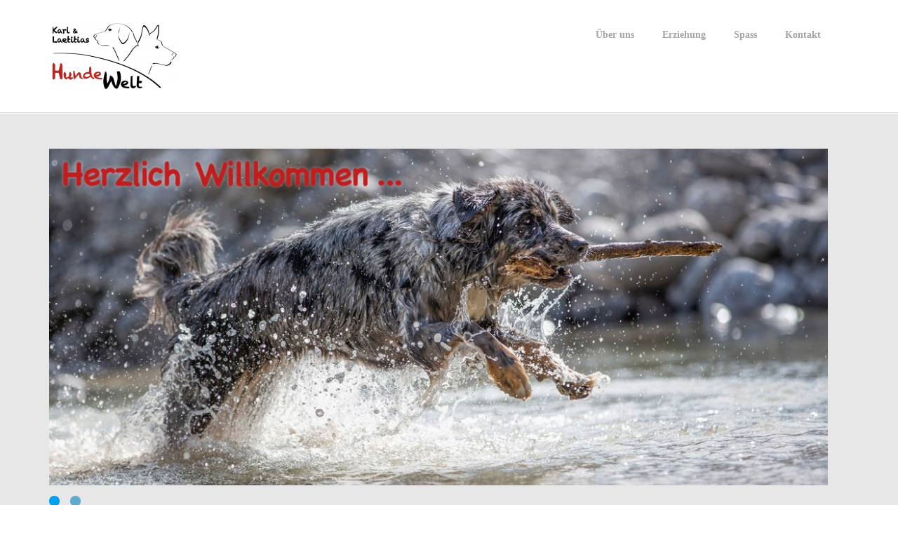

--- FILE ---
content_type: text/html; charset=UTF-8
request_url: http://www.die-hundeschule-tirol.com/
body_size: 5073
content:
<!DOCTYPE html>
<html lang="de">
<head>
    <meta http-equiv="X-UA-Compatible" content="IE=edge">
    <link rel="stylesheet" type="text/css" href="/application/themes/punktum24/css/bootstrap-modified.css">
    <link href="/application/files/cache/css/punktum24/main.css?ts=1768950847" rel="stylesheet" type="text/css" media="all">    
<title>Home :: Die Hundeschule</title>

<meta http-equiv="content-type" content="text/html; charset=UTF-8"/>
<meta name="generator" content="Concrete CMS"/>
<link rel="canonical" href="http://www.die-hundeschule-tirol.com/index.php">
<script type="text/javascript">
    var CCM_DISPATCHER_FILENAME = "/index.php";
    var CCM_CID = 1;
    var CCM_EDIT_MODE = false;
    var CCM_ARRANGE_MODE = false;
    var CCM_IMAGE_PATH = "/concrete/images";
    var CCM_APPLICATION_URL = "http://www.die-hundeschule-tirol.com";
    var CCM_REL = "";
    var CCM_ACTIVE_LOCALE = "de_DE";
    var CCM_USER_REGISTERED = false;
</script>

<style type="text/css" data-area-style-area-handle="Main" data-block-style-block-id="192" data-style-set="32">.ccm-custom-style-container.ccm-custom-style-main-192{text-align:left}</style><style type="text/css" data-area-style-area-handle="Main58" data-block-style-block-id="334" data-style-set="69">.ccm-custom-style-container.ccm-custom-style-main58-334{padding-bottom:15px;text-align:center}</style><style type="text/css" data-area-style-area-handle="Main61" data-block-style-block-id="337" data-style-set="72">.ccm-custom-style-container.ccm-custom-style-main61-337{padding-bottom:15px;text-align:center}</style><style type="text/css" data-area-style-area-handle="Main59" data-block-style-block-id="391" data-style-set="70">.ccm-custom-style-container.ccm-custom-style-main59-391{padding-bottom:15px;text-align:center}</style><style type="text/css" data-area-style-area-handle="Main" data-block-style-block-id="419" data-style-set="83">.ccm-custom-style-container.ccm-custom-style-main-419{padding-bottom:40px}</style><style type="text/css" data-area-style-area-handle="PageFooter" data-block-style-block-id="496" data-style-set="86">.ccm-custom-style-container.ccm-custom-style-pagefooter-496{padding-top:40px}</style><style type="text/css" data-area-style-area-handle="Main60" data-block-style-block-id="501" data-style-set="71">.ccm-custom-style-container.ccm-custom-style-main60-501{padding-bottom:15px;text-align:center}</style><style type="text/css" data-area-style-area-handle="Footer Site Title" data-style-set="35">.ccm-custom-style-footersitetitle{text-align:right}</style><style type="text/css" data-area-style-area-handle="Footer Social" data-style-set="37">.ccm-custom-style-footersocial{text-align:left}</style><style type="text/css" data-area-style-area-handle="Footer Site Title" data-block-style-block-id="351" data-style-set="75">.ccm-custom-style-container.ccm-custom-style-footersitetitle-351{margin-top:10px}</style><style type="text/css" data-area-style-area-handle="Footer Social" data-block-style-block-id="556" data-style-set="34">.ccm-custom-style-container.ccm-custom-style-footersocial-556{font-size:37px}</style><style type="text/css" data-area-style-area-handle="Footer Legal" data-block-style-block-id="350" data-style-set="74">.ccm-custom-style-container.ccm-custom-style-footerlegal-350{margin-top:-15px;padding-bottom:15px}</style><style type="text/css" data-area-style-area-handle="Footer Navigation" data-block-style-block-id="487" data-style-set="61">.ccm-custom-style-container.ccm-custom-style-footernavigation-487{padding-top:10px}</style><style type="text/css" data-area-style-area-handle="Footer Contact" data-block-style-block-id="367" data-style-set="62">.ccm-custom-style-container.ccm-custom-style-footercontact-367{padding-top:10px}</style>
<link href="/concrete/css/fontawesome/all.css?ccm_nocache=e8e5ef339cc288bcecb28a9a4a5f4af6d39b2a59" rel="stylesheet" type="text/css" media="all">
<script type="text/javascript" src="/concrete/js/jquery.js?ccm_nocache=e8e5ef339cc288bcecb28a9a4a5f4af6d39b2a59"></script>
<link href="/concrete/css/features/basics/frontend.css?ccm_nocache=e8e5ef339cc288bcecb28a9a4a5f4af6d39b2a59" rel="stylesheet" type="text/css" media="all">
<link href="/concrete/css/features/navigation/frontend.css?ccm_nocache=e8e5ef339cc288bcecb28a9a4a5f4af6d39b2a59" rel="stylesheet" type="text/css" media="all">
<link href="/concrete/css/features/imagery/frontend.css?ccm_nocache=e8e5ef339cc288bcecb28a9a4a5f4af6d39b2a59" rel="stylesheet" type="text/css" media="all">
<link href="/concrete/css/features/social/frontend.css?ccm_nocache=e8e5ef339cc288bcecb28a9a4a5f4af6d39b2a59" rel="stylesheet" type="text/css" media="all">
    <meta name="viewport" content="width=device-width, initial-scale=1.0">
    <script>
        if (navigator.userAgent.match(/IEMobile\/10\.0/)) {
            var msViewportStyle = document.createElement('style');
            msViewportStyle.appendChild(
                document.createTextNode(
                    '@-ms-viewport{width:auto!important}'
                )
            );
            document.querySelector('head').appendChild(msViewportStyle);
        }
    </script>
</head>
<body>

<div class="ccm-page ccm-page-id-1 page-template-full">

<header>
    <div class="container">
        <div class="row">
            <div class="col-sm-4 col-xs-6">
                

    <a href="https://www.die-hundeschule-tirol.com/index.php"><img src="https://www.die-hundeschule-tirol.com/application/files/cache/thumbnails/e3a37d4f2f64a9d5dd76936ae6349828.jpg" alt="" width="186" height="100" class="ccm-image-block img-fluid bID-262"></a>

            </div>
            <div class="col-sm-8 col-xs-6">
                

    <nav class="ccm-responsive-navigation original"><ul><li class=""><a href="http://die-hundeschule-tirol.com/index.php/services" target="_self" class="">&Uuml;ber uns</a></li><li class=""><a href="http://die-hundeschule-tirol.com/index.php/erziehung" target="_self" class="">Erziehung</a><ul><li class=""><a href="http://die-hundeschule-tirol.com/index.php/erziehung/welpenschule" target="_self" class="">Welpenschule</a></li><li class=""><a href="http://die-hundeschule-tirol.com/index.php/erziehung/junghunde" target="_self" class="">Junghunde</a></li><li class=""><a href="http://die-hundeschule-tirol.com/index.php/erziehung/erwachsene-hunde" target="_self" class="">Erwachsene Hunde</a></li><li class=""><a href="http://die-hundeschule-tirol.com/index.php/erziehung/hundefuehrerschein" target="_self" class="">Hundef&uuml;hrerschein</a></li></ul></li><li class=""><a href="http://die-hundeschule-tirol.com/index.php/spass" target="_self" class="">Spass</a><ul><li class=""><a href="http://die-hundeschule-tirol.com/index.php/spass/mantrailing" target="_self" class="">Mantrailing</a></li><li class=""><a href="http://die-hundeschule-tirol.com/index.php/spass/social-walk" target="_self" class="">Social Walk</a></li><li class=""><a href="http://die-hundeschule-tirol.com/index.php/spass/longieren" target="_self" class="">Longieren</a></li></ul></li><li class=""><a href="http://die-hundeschule-tirol.com/index.php/contact" target="_self" class="">Kontakt</a></li></ul></nav><div class="ccm-responsive-menu-launch"><i></i></div>
            </div>
                    </div>
    </div>
</header>

<main>
    

<div class="container"><div class="row"><div class="col-sm-12">    <div class="row"><div class="col-sm-6"></div><div class="col-sm-6"></div></div>
</div></div></div>

        <div class="ccm-custom-style-container ccm-custom-style-main-192"
            >
    <script>
$(document).ready(function(){
    $(function () {
        $("#ccm-image-slider-192").responsiveSlides({
            prevText: "",   // String: Text for the "previous" button
            nextText: "",
		 
		pager: true,
		            timeout: 9000,            speed: 3000,                                            });
    });
});
</script>

<div class="ccm-image-slider-container ccm-block-image-slider-pages" >
    <div class="ccm-image-slider">
        <div class="ccm-image-slider-inner">

                <ul class="rslides" id="ccm-image-slider-192">
                            <li>
                                                <picture><!--[if IE 9]><video style='display: none;'><![endif]--><source srcset="https://www.die-hundeschule-tirol.com/application/files/thumbnails/large/8916/7551/1628/Luna-BN3C0024.jpg" media="(min-width: 900px)"><source srcset="https://www.die-hundeschule-tirol.com/application/files/thumbnails/medium/8916/7551/1628/Luna-BN3C0024.jpg" media="(min-width: 768px)"><source srcset="https://www.die-hundeschule-tirol.com/application/files/thumbnails/small/8916/7551/1628/Luna-BN3C0024.jpg"><!--[if IE 9]></video><![endif]--><img src="https://www.die-hundeschule-tirol.com/application/files/thumbnails/small/8916/7551/1628/Luna-BN3C0024.jpg" alt="slide"></picture>                                <div class="ccm-image-slider-text">
                                                        </div>
                </li>
                            <li>
                                                <picture><!--[if IE 9]><video style='display: none;'><![endif]--><source srcset="https://www.die-hundeschule-tirol.com/application/files/thumbnails/large/3816/7551/1627/Happy_BN3C0289.jpg" media="(min-width: 900px)"><source srcset="https://www.die-hundeschule-tirol.com/application/files/thumbnails/medium/3816/7551/1627/Happy_BN3C0289.jpg" media="(min-width: 768px)"><source srcset="https://www.die-hundeschule-tirol.com/application/files/thumbnails/small/3816/7551/1627/Happy_BN3C0289.jpg"><!--[if IE 9]></video><![endif]--><img src="https://www.die-hundeschule-tirol.com/application/files/thumbnails/small/3816/7551/1627/Happy_BN3C0289.jpg" alt="slide"></picture>                                <div class="ccm-image-slider-text">
                                                        </div>
                </li>
                    </ul>
                </div>

    </div>
</div>

    </div>


<div class="container"><div class="row"><div class="col-sm-12">    <h1><span style="color:#1a5978;">&raquo;Die Hundeschule&laquo;</span></h1>

</div></div></div>
        <div class="ccm-custom-style-container ccm-custom-style-main-419"
            >

<div class="container"><div class="row"><div class="col-sm-12">    <div class="row"><div class="col-sm-6">

    <p><strong>Hunde sind toll!</strong> Sie sind ausgezeichnete Begleiter, nette Spielgef&auml;hrten und bereichern jede Familie.</p>

<p>Allerdings wird von unseren Hunden auch viel erwartet. Oft sind diese Erwartungen aber gegens&auml;tzlich zu dem wof&uuml;r die unterschiedlichen Hunderassen lange Zeit gez&uuml;chtet wurden und immer noch werden.</p>

<p><strong>Fr&uuml;her</strong> wurden sie meist zum H&uuml;ten und zum Schutz von Herden, f&uuml;r die Jagd und den Schutz von Haus und Hof gez&uuml;chtet.</p>

<p><strong>Heute</strong> hat sich das Zusammenleben zwischen Mensch und Hund, dessen unglaubliche F&auml;higkeiten sich der Mensch seit vielen Jahrtausenden zu Nutze macht, grundlegend ver&auml;ndert.</p>

<p><strong>Im professionellen Einsatz</strong> kommen sie vermehrt als Katastophenschutzhunde (bei allen Ungl&uuml;cken bei denen ihre exzellente Sp&uuml;rnase Menschenleben rettet), Polizeihunde (Such- und Schutzhunde), Assistenzhunde (als wertvolle Hilfe und Begleitung f&uuml;r Menschen mit Behinderungen), uvm. zum Einsatz. Auch hier werden Hunde nach den Kriterien ihrer spezifischen Rassenmerkmale ausgesucht.</p>

<p><strong>Aber der mit Abstand gr&ouml;&szlig;te Teil unserer Hunde sind reine Familienmitglieder.</strong> ​​​​​​</p>

</div><div class="col-sm-6">

    <p>In der Familie sollte der Jagd-, Schutz- oder H&uuml;tehund, dann pl&ouml;tzlich&nbsp;sehr sozial sein, keinerlei Agressivit&auml;t noch Jagdinstinkt zeigen, so wenig wie m&ouml;glich bellen ...</p>

<p>Aufgrund dieser Tatsache sind viele Hundebesitzer bei der Erziehung ihrer Lieblinge schnell ratlos.</p>

<p>Jetzt ist der Zeitpunkt gekommen bei einer <strong>Hundeschule</strong> diesen Rat zu suchen. Beim umfangreichen Angebot an Hundeschulen ist dies oft gar nicht so einfach.&nbsp;</p>

<p>&Uuml;berall werden andere Methoden angewendet, und jeder ist davon &uuml;berzeugt die Beste zu haben.&nbsp;Dabei wird all zu oft vergessen, dass <strong>jeder Hund</strong> (egal welche Rasse), genauso wie <strong>jeder Mensch</strong>, <strong>einzigartig</strong> ist.</p>

<p>Deshalb liegt die Kunst darin, f&uuml;r <strong>jedes</strong> einzelne<strong> Hund-Mensch Team,</strong> die <strong>richtige Methode</strong> zu finden.&nbsp;</p>

<p>Der Hund als hochsoziales Wesen kommuniziert &uuml;berall und st&auml;ndig. Vor allem mit seinen Bezugspersonen ist er sehr um Austausch bem&uuml;ht. Dies tut er mit den ihm zur Verf&uuml;gung stehenden Kommunikationsmitteln. Leider bleibt der Mensch, blind und (oder) taub f&uuml;r diese Botschaften. Die Folge: Es entstehen Missverst&auml;ndnisse und Probleme im Team!</p>

<p><strong>Genau darauf legen wir unseren Fokus: Wir begleiten die Mensch-Hund Teams und helfen ihnen, sich gegenseitig besser zu verstehen.&nbsp;</strong></p>

</div></div>
</div></div></div>    </div>


<div class="container"><div class="row"><div class="col-sm-12">    <h1 class="title-thin">Alle unsere Angebote auf einen Blick</h1>

</div></div></div>

<div class="container"><div class="row"><div class="col-sm-12">    <div class="row"><div class="col-sm-3">

        <div class="ccm-custom-style-container ccm-custom-style-main58-334"
            >
    <a href="https://www.die-hundeschule-tirol.com/index.php/services"><img src="https://www.die-hundeschule-tirol.com/application/files/cache/thumbnails/91152fa1fc200b73a40166b2650ca0bd.jpg" alt="" width="250" height="250" class="ccm-image-block img-fluid bID-334 ccm-image-block-hover" data-default-src="https://www.die-hundeschule-tirol.com/application/files/cache/thumbnails/91152fa1fc200b73a40166b2650ca0bd.jpg" data-hover-src="https://www.die-hundeschule-tirol.com/application/files/cache/thumbnails/39ee7783886ddbef2453bdef6f722f0b.jpg"></a>
    <script type="text/javascript">
        var images = document.getElementsByClassName('ccm-image-block-hover');

        for (var i = 0; i < images.length; i++) {
            var image = images[i];
            image.onmouseover = function () {
                this.setAttribute('src', this.getAttribute('data-hover-src'));
            };
            image.onmouseout = function () {
                this.setAttribute('src', this.getAttribute('data-default-src'));
            };
        }
    </script>

    </div>
</div><div class="col-sm-3">

        <div class="ccm-custom-style-container ccm-custom-style-main59-391"
            >
    <a href="https://www.die-hundeschule-tirol.com/index.php/erziehung"><img src="https://www.die-hundeschule-tirol.com/application/files/cache/thumbnails/9cb3721cd0072e461299cddbcf3ee9de.jpg" alt="" width="250" height="250" class="ccm-image-block img-fluid bID-391 ccm-image-block-hover" data-default-src="https://www.die-hundeschule-tirol.com/application/files/cache/thumbnails/9cb3721cd0072e461299cddbcf3ee9de.jpg" data-hover-src="https://www.die-hundeschule-tirol.com/application/files/cache/thumbnails/18c742256c7c7148b70eebc0633b0a9c.jpg"></a>
    <script type="text/javascript">
        var images = document.getElementsByClassName('ccm-image-block-hover');

        for (var i = 0; i < images.length; i++) {
            var image = images[i];
            image.onmouseover = function () {
                this.setAttribute('src', this.getAttribute('data-hover-src'));
            };
            image.onmouseout = function () {
                this.setAttribute('src', this.getAttribute('data-default-src'));
            };
        }
    </script>

    </div>
</div><div class="col-sm-3">

        <div class="ccm-custom-style-container ccm-custom-style-main60-501"
            >
    <a href="https://www.die-hundeschule-tirol.com/index.php/spass" target="_blank" rel="noopener noreferrer"><img src="https://www.die-hundeschule-tirol.com/application/files/cache/thumbnails/854f89262246e5947fa62a274902f5ec.jpg" alt="" width="250" height="250" class="ccm-image-block img-fluid bID-501 ccm-image-block-hover" data-default-src="/application/files/9616/7544/4896/Mouseover-Spass01-.jpg" data-hover-src="/application/files/8516/7544/4897/Mouseover-Spass02-.jpg"></a>
    <script type="text/javascript">
        var images = document.getElementsByClassName('ccm-image-block-hover');

        for (var i = 0; i < images.length; i++) {
            var image = images[i];
            image.onmouseover = function () {
                this.setAttribute('src', this.getAttribute('data-hover-src'));
            };
            image.onmouseout = function () {
                this.setAttribute('src', this.getAttribute('data-default-src'));
            };
        }
    </script>

    </div>
</div><div class="col-sm-3">

        <div class="ccm-custom-style-container ccm-custom-style-main61-337"
            >
    <img src="https://www.die-hundeschule-tirol.com/application/files/cache/thumbnails/36fb406851f9ff7db86bde44afe4f7cf.jpg" alt="" width="250" height="250" class="ccm-image-block img-fluid bID-337 ccm-image-block-hover" data-default-src="https://www.die-hundeschule-tirol.com/application/files/cache/thumbnails/36fb406851f9ff7db86bde44afe4f7cf.jpg" data-hover-src="https://www.die-hundeschule-tirol.com/application/files/cache/thumbnails/f144953d3a229a4e0e7aa4ff69aa8a23.jpg">
    <script type="text/javascript">
        var images = document.getElementsByClassName('ccm-image-block-hover');

        for (var i = 0; i < images.length; i++) {
            var image = images[i];
            image.onmouseover = function () {
                this.setAttribute('src', this.getAttribute('data-hover-src'));
            };
            image.onmouseout = function () {
                this.setAttribute('src', this.getAttribute('data-default-src'));
            };
        }
    </script>

    </div>
</div></div>
</div></div></div>

<div class="container"><div class="row"><div class="col-sm-12">        <div class="ccm-custom-style-container ccm-custom-style-pagefooter-496"
            >
    <p style="text-align: center;"><a class="btn btn-success" href="https://www.die-hundeschule-tirol.com/index.php/contact">Kontakt</a></p>

</div></div></div>    </div>
</main>


<footer id="footer-theme">
            <section>
            <div class="container">
                <div class="row">
                    <div class="col-sm-9">
                        <div
class="ccm-custom-style-footersitetitle"
>


        <div class="ccm-custom-style-container ccm-custom-style-footersitetitle-351"
            >
    <p style="text-align: left;">&copy; 2023 Die Hundeschule</p>

    </div>
</div>                    </div>
                    <div class="col-sm-3">
                        <div
class="ccm-custom-style-footersocial"
>


        <div class="ccm-custom-style-container ccm-custom-style-footersocial-556"
            >
    
<div id="ccm-block-social-links556" class="ccm-block-social-links">
    <ul class="list-inline">
                <li>
                <a target="_blank" rel="noopener noreferrer" href="https://www.facebook.com/Diehundeschuletirol"
                    aria-label="Facebook"><i class="fab fa-facebook" aria-hidden="true" title="Facebook"></i></a>
            </li>
            </ul>
</div>

    </div>
</div>                    </div>
                </div>
            </div>
        </section>
        
    <section>
        <div class="container">
            <div class="row">
                <div class="col-sm-4">
                    

        <div class="ccm-custom-style-container ccm-custom-style-footerlegal-350"
            >
    <a href="https://www.die-hundeschule-tirol.com/index.php"><img src="https://www.die-hundeschule-tirol.com/application/files/cache/thumbnails/2e963b55ed8f1de518bda450bd8e86ef.jpg" alt="" width="180" height="140" class="ccm-image-block img-fluid bID-350"></a>

    </div>
                </div>
                <div class="col-sm-4">
                    

        <div class="ccm-custom-style-container ccm-custom-style-footernavigation-487"
            >
    <p><a href="https://www.die-hundeschule-tirol.com/index.php/impressum">Impressum</a></p>

<p><a href="https://www.die-hundeschule-tirol.com/index.php/dateneschutzerklaerung">Datenschutzerkl&auml;rung</a></p>

<p><a href="https://www.die-hundeschule-tirol.com/index.php/blog">Blog</a></p>

<p><a href="https://www.die-hundeschule-tirol.com/index.php/links-zu-freunden">Links zu Freunden</a></p>

    </div>
                </div>
                <div class="col-sm-4">
                    

        <div class="ccm-custom-style-container ccm-custom-style-footercontact-367"
            >
    <p>Die Hundeschule<br />
Obergr&uuml;nau 9<br />
6652 Elbigenalp<br />
&Ouml;sterreich</p>

<p>&nbsp;</p>

    </div>
                </div>
            </div>
        </div>
    </section>
</footer>

<footer id="concrete5-brand">
    <div class="container">
        <div class="row">
            <div class="col-sm-12">
                <span>webdesign <a href="http://www.punktum-wa.de" class="concrete5" rel="nofollow">© Werbatelier Punktum</a></span>
                <span class="pull-right">
                    <a href="http://www.die-hundeschule-tirol.com/index.php/login">Anmelden</a>                </span>
                <span id="ccm-account-menu-container"></span>
            </div>
        </div>
    </div>
</footer>


</div>

<script type="text/javascript" src="/concrete/js/features/navigation/frontend.js?ccm_nocache=e8e5ef339cc288bcecb28a9a4a5f4af6d39b2a59"></script>
<script type="text/javascript" src="/concrete/js/features/imagery/frontend.js?ccm_nocache=e8e5ef339cc288bcecb28a9a4a5f4af6d39b2a59"></script>
<script type="text/javascript" src="/application/themes/punktum24/main.js"></script>

</body>
</html>


--- FILE ---
content_type: text/javascript
request_url: http://www.die-hundeschule-tirol.com/application/themes/punktum24/main.js
body_size: 837
content:
!function(e){var n={};function t(r){if(n[r])return n[r].exports;var i=n[r]={i:r,l:!1,exports:{}};return e[r].call(i.exports,i,i.exports,t),i.l=!0,i.exports}t.m=e,t.c=n,t.d=function(e,n,r){t.o(e,n)||Object.defineProperty(e,n,{enumerable:!0,get:r})},t.r=function(e){"undefined"!=typeof Symbol&&Symbol.toStringTag&&Object.defineProperty(e,Symbol.toStringTag,{value:"Module"}),Object.defineProperty(e,"__esModule",{value:!0})},t.t=function(e,n){if(1&n&&(e=t(e)),8&n)return e;if(4&n&&"object"==typeof e&&e&&e.__esModule)return e;var r=Object.create(null);if(t.r(r),Object.defineProperty(r,"default",{enumerable:!0,value:e}),2&n&&"string"!=typeof e)for(var i in e)t.d(r,i,function(n){return e[n]}.bind(null,i));return r},t.n=function(e){var n=e&&e.__esModule?function(){return e.default}:function(){return e};return t.d(n,"a",n),n},t.o=function(e,n){return Object.prototype.hasOwnProperty.call(e,n)},t.p="/",t(t.s=408)}({408:function(e,n,t){e.exports=t(409)},409:function(e,n,t){"use strict";t.r(n);t(410)},410:function(e,n){!function(e,n){var t=n(".ccm-responsive-navigation");n(".ccm-responsive-overlay").length||n("body").append('<div class="ccm-responsive-overlay"></div>');var r=t.clone();n(r).removeClass("original"),n(r).find("*").each((function(){var e=n(this).attr("id");null!=e&&""!==e&&n(this).attr("id","cloned-ccm-ro_"+e)})),n(".ccm-responsive-overlay").append(r),n(".ccm-responsive-menu-launch").click((function(){n(".ccm-responsive-menu-launch").toggleClass("responsive-button-close"),n(".ccm-responsive-overlay").slideToggle()})),n(".ccm-responsive-overlay ul li").children("ul").hide(),n(".ccm-responsive-overlay li").each((function(e){n(this).children("ul").length>0?n(this).addClass("parent-ul"):n(this).addClass("last-li")})),n(".ccm-responsive-overlay .parent-ul a").click((function(e){n(this).parent("li").hasClass("last-li")||(n(this).parent("li").siblings().children("ul").hide(),n(this).parent("li").children("ul").is(":visible")||(n(this).next("ul").show(),e.preventDefault()))}))}(window,$)}});